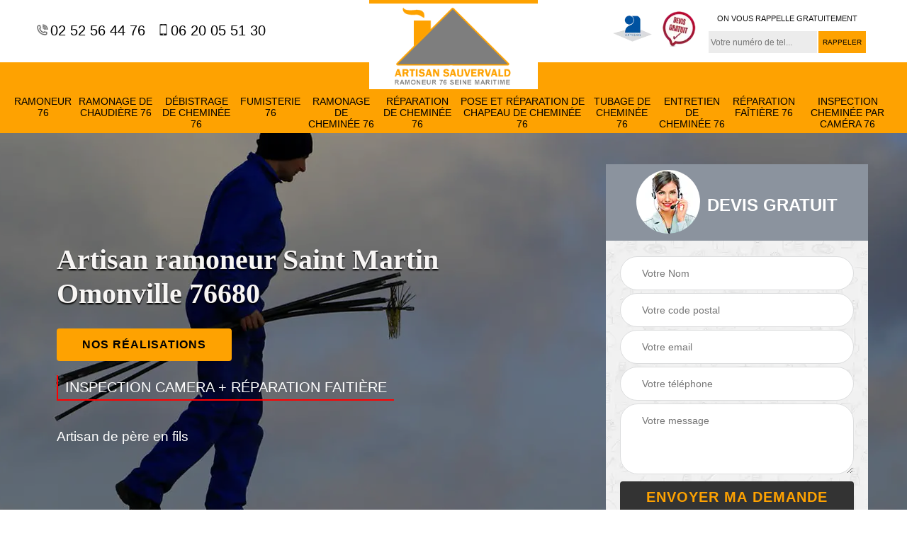

--- FILE ---
content_type: text/html; charset=UTF-8
request_url: https://www.ramoneur-76.fr/artisan-ramoneur-saint-martin-omonville-76680
body_size: 5372
content:
<!DOCTYPE html>
<html dir="ltr" lang="fr-FR">
<head>
		<meta charset="UTF-8" />
    <meta name=viewport content="width=device-width, initial-scale=1.0, minimum-scale=1.0 maximum-scale=1.0">
    <meta http-equiv="content-type" content="text/html; charset=UTF-8" >
    <title>Artisan ramoneur à Saint Martin Omonville tel: 02.52.56.44.76</title>
        <meta name="description" content="Ramoneur aguerri à Saint Martin Omonville 76680, Artisan Sauvervald 76 se met à votre disposition pour s'occuper du ramonage de votre cheminée. Travaux de qualité et garantis décennaux">        
    <link rel="shortcut icon" href="/skins/default/images/favicon.ico" type="image/x-icon">
	  <link rel="icon" href="/skins/default/images/favicon.ico" type="image/x-icon">
    <link href="/skins/default/css/style.css" rel="stylesheet" type="text/css"/>
<link rel="preconnect" href="https://www.googletagmanager.com">
<link rel="preconnect" href="https://nominatim.openstreetmap.org">   
</head>
<body class="Desktop ville">
    
    <section class="topNavigation"><div class="container"><div class="row align-items-center"><div class="col-md-4 col-sm-6 text-center text-md-left"><div class="telTopNav"><a href="tel:0252564476"><i class="icon icon-phone"></i> 02 52 56 44 76</a><a href="tel:0620055130"><i class="icon icon-mobile"></i> 06 20 05 51 30</a></div></div><div class="col-md-4 col-sm-12 text-center"><a href="/" title="SAUVERVALD Newman Ramoneur 76" class="logo"><img loading="lazy" src="/skins/default/images/logo.png" alt="SAUVERVALD Newman Ramoneur 76"></a></div><div class="col-md-4 col-sm-6 text-center d-md-flex"><div class="custom_info_logo"><img loading="lazy" src="/skins/default/images/img/logo_artisan.webp" alt="logo_artisan"><img loading="lazy" src="/skins/default/images/img/logo_devisGratuit.webp" alt="logo_devisGratuit"></div><div class="custom_rappel_top"><strong>On vous rappelle gratuitement</strong><form action="/message.php" method="post" id="rappel_immediat"><input type="text" name="mail" id="mail2" value=""><input type="hidden" name="type" value="rappel"><input type="text" name="numtel" required="" placeholder="Votre numéro de tel..." class="form-input"><input type="submit" name="OK" value="RAPPELER" class=" btn btn-submit"></form></div></div></div></div></section><header  class="header headroom"><div class="page-header-inner"><div class="menu-site"><div class="container"><nav class="nav"><ul class="nav-list"><li class="nav-item"><a href="/">Ramoneur 76</a></li><li class="nav-item"><a href="entreprise-ramonage-chaudiere-seine-maritime-76">Ramonage de chaudière 76</a></li><li class="nav-item"><a href="entreprise-debistrage-cheminee-seine-maritime-76">Débistrage de cheminée 76</a></li><li class="nav-item"><a href="artisan-fumisterie-seine-maritime-76">Fumisterie 76</a></li><li class="nav-item"><a href="entreprise-ramonage-cheminee-seine-maritime-76">Ramonage de cheminée 76</a></li><li class="nav-item"><a href="entreprise-reparation-cheminee-seine-maritime-76">Réparation de cheminée 76</a></li><li class="nav-item"><a href="entreprise-pose-reparation-chapeau-cheminee-seine-maritime-76">Pose et réparation de chapeau de cheminée 76</a></li><li class="nav-item"><a href="entreprise-tubage-cheminee-seine-maritime-76">Tubage de cheminée 76</a></li><li class="nav-item"><a href="entreprise-entretien-cheminee-seine-maritime-76">Entretien de cheminée 76</a></li><li class="nav-item"><a href="entreprise-reparation-faitiere-seine-maritime-76">Réparation faîtière 76</a></li><li class="nav-item"><a href="entreprise-inspection-cheminee-camera-seine-maritime-76">Inspection cheminée par caméra 76</a></li></ul></nav></div></div></div></header>
    <div class="homeslider"><div class="ContainerSlider"><div class="slider"><div class="fullImg" style="background-image: url(skins/default/images/img/bg-138.webp);"></div></div><div class="caption"><div class="container"><div class="row align-items-center justify-content-between"><div class="col-md-7"><div class="competenceListe"></div><div class="captionText"><h1 class="titire-slider">Artisan ramoneur Saint Martin Omonville 76680</h1><a href="/realisations" class="btn btn-rea">nos réalisations</a> <br><div class="inspect">inspection camera + réparation faitière</div><div class="full_text"><p>Artisan de père en fils</p></div></div></div><div class="col-lg-4 col-md-5"><div class="Devisgratuit"><div id="titreDevis" class="d-md-flex align-items-center justify-content-center"><span class="call"><img loading="lazy" src="/skins/default/images/img/call.webp" alt="call"></span><div class="text-center Devisgratuit_h3">Devis gratuit</div></div><form action="/message.php" method="post" id="FormDevis"><input type="text" name="mail" id="mail" value=""><input type="text" name="nom" required="" class="form-input" placeholder="Votre Nom"><input type="text" name="code_postal" required="" class="form-input" placeholder="Votre code postal"><input type="text" name="email" required="" class="form-input" placeholder="Votre email"><input type="text" name="telephone" required="" class="form-input" placeholder="Votre téléphone"><textarea name="message" required="" class="form-input" placeholder="Votre message"></textarea><input type="submit" value="Envoyer ma demande" class="btn btn-submit"></form></div></div></div></div></div></div></div><div class="Contenu"><div class="container"><div class="corps"><div class="row"><div class="col-md-8"><div class="mainleft"><div class="contenublock"><div class="Block Block0"><div class="bloc-une"><h2>Ramoneur </h2><p>Un ramoneur est une personne qui travaille dans le domaine de renforcement de la qualité de fonctionnement de la cheminée. Il s’agit d’un prestataire qualifié qui dispose la bonne parfaite maitrise des travaux à réaliser pour le meilleur rendement de cheminée dans le but de réduire les accidents provoqués par le dysfonctionnement de ce type d’appareil de chauffage. Choisir un ramoneur comme le réalisateur de votre projet que ce soit pour le travail d’esthétisme ou le renforcement de gestion de tirage, sachez que le ramoneur peut garantir votre satisfaction. 
</p></div></div><div class="Block Block1"><div class="row"><div class="col-md-4 d-flex"><div class="bgImgF" style="background-image: url(/photos/4219664-ramoneur-2.jpg)"></div> <!-- /photos/4219664-ramoneur-2.jpg --> <!-- /photos/4219664-ramoneur-3.jpg --></div><div class="col-md-8"><div class="bloc-une"><h2>Les services de qualité du ramoneur pas cher Artisan Sauvervald 76</h2><p>Artisan Sauvervald 76 est un ramoneur pas cher, installé à Saint Martin Omonville. Il se déplace dans toutes les villes du 76680. Il assure toujours des services de qualité et prolonge la durée de vie de votre cheminée. N’hésitez pas à le contacter, car il respecte les normes et est habilité à délivrer un certificat de ramonage. Même en cas d’accident, vous n’aurez aucun problème à propos de votre cheminée auprès de votre assurance. Pour le ramoneur Artisan Sauvervald 76, son objectif est d’assurer un dispositif en parfait état pour le client. Appelez-le dès aujourd’hui pour fixer un rendez-vous.   </p></div></div></div></div><div class="Block Block2"><div class="row"><div class="col-md-4 d-flex"> <!-- /photos/4219664-ramoneur-2.jpg --><div class="bgImgF" style="background-image: url(/photos/4219664-ramoneur-3.jpg)"></div> <!-- /photos/4219664-ramoneur-3.jpg --></div><div class="col-md-8"><div class="bloc-une"><h2>Ramoneur de cheminée </h2><p>Le ramonage de cheminée fait partie des obligations envers la loi chaque année. Ramoner une cheminée vous permet de viser la meilleure qualité de fonctionnement de votre appareil de chauffage dans le but de minimiser la présence de la pollution, de réduire les risques d’incendie et de renforcer la gestion de tirage. Le travail de ramonage de cheminée devrait être réalisé uniquement en présence d’un prestataire professionnel afin d’assurer le meilleur accomplissement des travaux. Le coût de la réalisation de cette intervention est très varié. Ce qui nous permet de vous recommander que pour avoir une notion de prix bien estimé, il faut passer à la demande de devis. 
</p></div></div></div></div><div class="Block Block3"><h2 class="accordion">Ramoneur chaudière Saint Martin Omonville </h2><div class="panelV"><p>Client} est un prestataire professionnel et expert en travaux de ramonage de tout type et tout état de chaudière. Nous disposons une parfaite maitrise de toute les interventions à réaliser pour entretenir correctement et efficacement le conduit de votre chaudière. La qualité de notre prestation est très satisfaisante et sécurisante. Le printemps est le moment idéal pour ramoner la chaudière, alors, ne tardez plus à agir, faite confiance au meilleur prestataire pour la préservation de la fiabilité de fonctionnement de votre chaudière dans la plus longue durée possible. Nous pouvons servir tous ceux qui vivent dans la région de Saint Martin Omonville. 
²</p></div></div><div class="Block Block4"><h2 class="accordion">Tarif ramoneur </h2><div class="panelV"><p>La préparation budgétaire joue un rôle très important sur le bon déroulement et la bonne réalisation d’un projet pour cheminée. Etant donné que tout le monde ne dispose pas une connaissance fiable pour connaitre tous les détails de la réalisation d’un travail pour une cheminée, il est vivement recommandé de prendre votre temps à réaliser votre recherche sur le tarif d’un ramoneur, qui est prestataire fiable pour toute opération faisables en cheminée. La comparaison de prix est aussi envisageable si vous souhaitez recevoir une prestation efficace à moindre prix. 
</p></div></div><div class="Block Block5"><h2 class="accordion">	Ramoneur pas cher </h2><div class="panelV"><p>Afin de pouvoir faire face à cette crise sanitaire, il est primordial de priorisé la sécurité de notre santé physique et environnementale pour ne pas cesser d’aller de l’avant. Le ramonage ou le débistrage de cheminée sont des activités faisables pour assurer la meilleure qualité de fonctionnement de tout type et tout état de cheminée. Ne considérez pas la limite budgétaire comme le facteur de non réalisation de votre projet pour cheminée parce que nous avons une solution pour vous. Le coût de notre prestation est à la portée de tous toute en assurant la qualité de notre service. 
</p></div></div><div class="Block Block6"><h2 class="accordion">Ramoneur Saint Martin Omonville </h2><div class="panelV"><p>Artisan Sauvervald 76 est un ramoneur professionnel et expert trouvable à l’adresse suivante : Saint Martin Omonville 76680. Nous travaillons dans le domaine de soin de tout type d’appareil de chauffage. Cela nous permet d’agrandir notre performance professionnelle dans le but de satisfaire chaque demande de nos clients. Etant donné que la prestation d’un ramoneur est en relation avec la sécurité des bénéficiaires ainsi que le voisinage, nous vous assurons que nous maitrisons bien toute les opérations faisables pour assurer la meilleure qualité de notre intervention. Faite nous confiance si vous souhaitez viser la stabilité de fonctionnement de votre cheminée. 
</p></div></div><div class="Block Block7"><h2 class="accordion">Ramoneur pas cher </h2><div class="panelV"><p>Les travaux de soin d’un appareil de chauffage comme une cheminée font partie des charges annuels qui ne peuvent pas ignorer pour chaque foyer. Et afin de pouvoir viser votre satisfaction, Artisan Sauvervald 76 est heureux d’offrir une intervention de qualité à prix réduit pour tous les habitants à Saint Martin Omonville 76680 dans toute les interventions que vous pouvez bénéficier chez nous. La qualité de notre prestation reste fiable, mais le coût est révisé afin de le faire adapté à notre situation sanitaire et économique actuelle. Ne tardez pas à nous contacter parce que le printemps est le moment idéal pour entretenir la cheminée. 
</p></div></div><div class="Block Block8"><h2 class="accordion">Confiez le ramonage de cheminée à Artisan Sauvervald 76 et profitez de tarif ramoneur Saint Martin Omonville très abordable</h2><div class="panelV"><p>Le ramoneur est un professionnel qui peut assurer le ramonage de cheminée. Installé à Saint Martin Omonville, Artisan Sauvervald 76 intervient pour le ramonage de cheminée dans tout le 76680. Depuis plusieurs années, il propose un tarif ramoneur très abordable. Et il est réputé pour la qualité de ses prestations et pour son professionnalisme. Alors, n’hésitez pas à le contacter pour entretenir votre cheminée afin de profiter de ce dispositif pendant l’hiver. En procédant au ramonage, vous assurez la longévité de la cheminée. Remplissez le formulaire de demande de devis sur le site du ramoneur pour avoir un devis. </p></div></div><div class="accordeon-inner"></div></div></div></div><div class="col-md-4"><div class="mainright"><div class="imgright" style="background-image: url(/photos/4219664-ramoneur-1.jpg)"></div><div class="Devisgratuit"><div class="engagement"><div class="mainright_h3">Nos engagements</div><ul class="eng-liste"><li>Devis et déplacement gratuits</li><li>Sans engagement</li><li>Artisan passionné</li><li>Prix imbattable</li><li>Travail de qualité</li></ul></div><div class="telDevis"><p class="tel"><i class="icon icon-phone"></i> 02 52 56 44 76</p><p class="tel"><i class="icon icon-mobile"></i> 06 20 05 51 30</p></div></div><div class="MapRight"><div class="mainright_h3">Nous localiser</div><span>Ramoneur   Saint Martin Omonville</span><div id="Map"></div><p class="d-flex align-items-center adr"><i class="icon icon-location"></i><span>4 chemin de halage , 76300 Sotteville Les Rouen</span></p></div></div></div></div></div></div></div><div class="categoriesList"><div class="container"><div class="mainleft Services"><h2 class="Titre">Autres services</h2><div class="Liens"><a href="/entreprise-reparation-faitiere-saint-martin-omonville-76680"><i class="icon icon-arrow-circle-right"></i> Réparation faîtière Saint Martin Omonville</a><a href="/entreprise-inspection-cheminee-camera-saint-martin-omonville-76680"><i class="icon icon-arrow-circle-right"></i> Inspection cheminée par caméra Saint Martin Omonville</a><a href="/artisan-poseur-pose-poele-bois-granule-saint-martin-omonville-76680"><i class="icon icon-arrow-circle-right"></i> Poseur et pose de poêle à bois et granulé Saint Martin Omonville</a><a href="/artisan-fumisterie-saint-martin-omonville-76680"><i class="icon icon-arrow-circle-right"></i> Fumisterie Saint Martin Omonville</a><a href="/entreprise-debistrage-cheminee-saint-martin-omonville-76680"><i class="icon icon-arrow-circle-right"></i> Débistrage de cheminée Saint Martin Omonville</a><a href="/entreprise-ramonage-chaudiere-saint-martin-omonville-76680"><i class="icon icon-arrow-circle-right"></i> Ramonage de chaudière Saint Martin Omonville</a><a href="/entreprise-entretien-cheminee-saint-martin-omonville-76680"><i class="icon icon-arrow-circle-right"></i> Entretien de cheminée Saint Martin Omonville</a><a href="/entreprise-tubage-cheminee-saint-martin-omonville-76680"><i class="icon icon-arrow-circle-right"></i> Tubage de cheminée Saint Martin Omonville</a><a href="/entreprise-pose-reparation-chapeau-cheminee-saint-martin-omonville-76680"><i class="icon icon-arrow-circle-right"></i> Pose et réparation de chapeau de cheminée Saint Martin Omonville</a><a href="/entreprise-reparation-cheminee-saint-martin-omonville-76680"><i class="icon icon-arrow-circle-right"></i> Réparation de cheminée Saint Martin Omonville</a><a href="/entreprise-ramonage-cheminee-saint-martin-omonville-76680"><i class="icon icon-arrow-circle-right"></i> Ramonage de cheminée Saint Martin Omonville</a></div></div></div></div>
    <footer id="footer"><div class="container"><div class="d-md-flex justify-content-between align-items-center"><p class="copyright"><a href="/" title="SAUVERVALD Newman Ramoneur 76" class="logo-footer"><img loading="lazy" src="/skins/default/images/logo.png" alt="SAUVERVALD Newman Ramoneur 76"></a></p><p class="tel-footer"><i class="icon icon-phone"></i><span><span>02 52 56 44 76</span><span>06 20 05 51 30</span></span></p><p class="adresse"><i class="icon icon-location"></i><span>4 chemin de halage <br/> 76300 Sotteville Les Rouen</span></p></div><div class="copyright mobilC"><span>©2026 Tout droit réservé - <a href="/mentions-legales" title="Mentions légales">Mentions légales</a></span></div></div></footer>
</body>

 <script src="/js/jquery-3.6.0.min.js"></script>
    <script src="/js/scripts.js"></script>
<script src="skins/default/js/slick.min.js"></script>

<script src="/js/swipebox/src/js/jquery.swipebox.min.js"></script>
<link href="/js/swipebox/src/css/swipebox.min.css" rel="stylesheet" type="text/css"/>

<link rel="stylesheet" href="/js/leaflet/leaflet.css" />
<script src="/js/leaflet/leaflet.js"></script>
<script src="/js/map.js"></script>

<script type="text/javascript">		
	var Support = 'Desktop';
	$(document).ready(function(){
		// Js lancés une fois la page chargée
				$( '.swipebox' ).swipebox();
			
		          initAnalytics('_');
		
        // Append the mobile icon nav
        $('.nav-mobile').click(function(){
            $('.menu-site').toggle();
        });

        // 

        //slider
		
        $('.slider').slick({
          arrows: false,
          fade:true,
          speed: 900,
          autoplay:true,
          pauseOnHover:false,
          autoplaySpeed: 3000
        })
        $('.competenceListe').slick({
          arrows: false,
          slidesToShow: 3,
          slidesToScroll: 1,
          speed: 900,
          autoplay:true,
          pauseOnHover:false,
          autoplaySpeed: 3000,
          responsive: [
            {
              breakpoint: 640,
              settings: "unslick"
            }
          ]
        })

        // Map
        initMap('4 chemin de halage , 76300 Sotteville Les Rouen',16);

        //accordeon
        $('.contenublock').find('.accordeon-inner').append($('.Block3, .Block4, .Block5, .Block6, .Block7, .Block8, .Block9, .Block10'));
        var acc = document.getElementsByClassName("accordion");
        var i;

        for (i = 0; i < acc.length; i++) {
            acc[i].onclick = function(){
                this.classList.toggle("active");
                this.nextElementSibling.classList.toggle("show");
            }
        }

       
	});
	</script>
</html>
